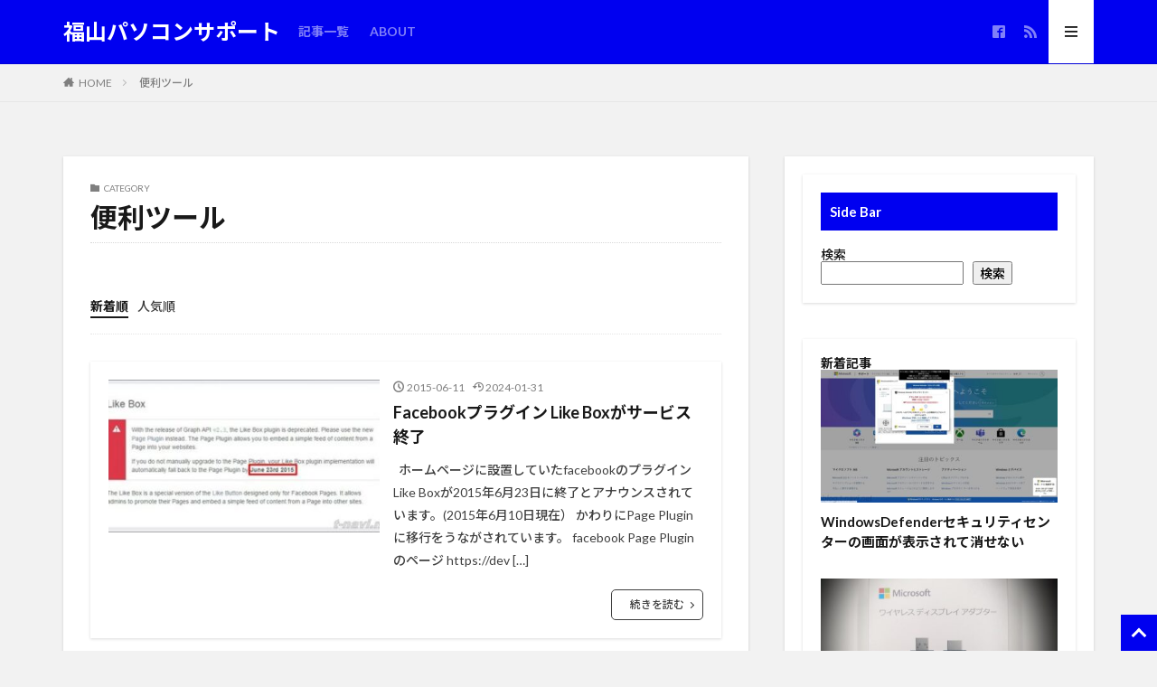

--- FILE ---
content_type: text/html; charset=UTF-8
request_url: https://blog.t-navi.net/category/%E4%BE%BF%E5%88%A9%E3%83%84%E3%83%BC%E3%83%AB/
body_size: 13987
content:

<!DOCTYPE html>
<html lang="ja" prefix="og: http://ogp.me/ns#" class="t-html 
">
<head prefix="og: http://ogp.me/ns# fb: http://ogp.me/ns/fb# article: http://ogp.me/ns/article#">
<meta charset="UTF-8">
<title>便利ツール│設定・トラブルを訪問サポート福山パソコンサポート</title>
<meta name='robots' content='max-image-preview:large'/>
<link rel='dns-prefetch' href='//webfonts.xserver.jp'/>
<style id='wp-img-auto-sizes-contain-inline-css' type='text/css'>
img:is([sizes=auto i],[sizes^="auto," i]){contain-intrinsic-size:3000px 1500px}
/*# sourceURL=wp-img-auto-sizes-contain-inline-css */
</style>
<link rel='stylesheet' id='dashicons-css' href='https://blog.t-navi.net/wp-includes/css/dashicons.min.css?ver=6.9' type='text/css' media='all'/>
<link rel='stylesheet' id='thickbox-css' href='https://blog.t-navi.net/wp-includes/js/thickbox/thickbox.css?ver=6.9' type='text/css' media='all'/>
<link rel='stylesheet' id='wp-block-library-css' href='https://blog.t-navi.net/wp-includes/css/dist/block-library/style.min.css?ver=6.9' type='text/css' media='all'/>
<style id='wp-block-archives-inline-css' type='text/css'>
.wp-block-archives{box-sizing:border-box}.wp-block-archives-dropdown label{display:block}
/*# sourceURL=https://blog.t-navi.net/wp-includes/blocks/archives/style.min.css */
</style>
<style id='wp-block-categories-inline-css' type='text/css'>
.wp-block-categories{box-sizing:border-box}.wp-block-categories.alignleft{margin-right:2em}.wp-block-categories.alignright{margin-left:2em}.wp-block-categories.wp-block-categories-dropdown.aligncenter{text-align:center}.wp-block-categories .wp-block-categories__label{display:block;width:100%}
/*# sourceURL=https://blog.t-navi.net/wp-includes/blocks/categories/style.min.css */
</style>
<style id='wp-block-heading-inline-css' type='text/css'>
h1:where(.wp-block-heading).has-background,h2:where(.wp-block-heading).has-background,h3:where(.wp-block-heading).has-background,h4:where(.wp-block-heading).has-background,h5:where(.wp-block-heading).has-background,h6:where(.wp-block-heading).has-background{padding:1.25em 2.375em}h1.has-text-align-left[style*=writing-mode]:where([style*=vertical-lr]),h1.has-text-align-right[style*=writing-mode]:where([style*=vertical-rl]),h2.has-text-align-left[style*=writing-mode]:where([style*=vertical-lr]),h2.has-text-align-right[style*=writing-mode]:where([style*=vertical-rl]),h3.has-text-align-left[style*=writing-mode]:where([style*=vertical-lr]),h3.has-text-align-right[style*=writing-mode]:where([style*=vertical-rl]),h4.has-text-align-left[style*=writing-mode]:where([style*=vertical-lr]),h4.has-text-align-right[style*=writing-mode]:where([style*=vertical-rl]),h5.has-text-align-left[style*=writing-mode]:where([style*=vertical-lr]),h5.has-text-align-right[style*=writing-mode]:where([style*=vertical-rl]),h6.has-text-align-left[style*=writing-mode]:where([style*=vertical-lr]),h6.has-text-align-right[style*=writing-mode]:where([style*=vertical-rl]){rotate:180deg}
/*# sourceURL=https://blog.t-navi.net/wp-includes/blocks/heading/style.min.css */
</style>
<style id='wp-block-search-inline-css' type='text/css'>
.wp-block-search__button{margin-left:10px;word-break:normal}.wp-block-search__button.has-icon{line-height:0}.wp-block-search__button svg{height:1.25em;min-height:24px;min-width:24px;width:1.25em;fill:currentColor;vertical-align:text-bottom}:where(.wp-block-search__button){border:1px solid #ccc;padding:6px 10px}.wp-block-search__inside-wrapper{display:flex;flex:auto;flex-wrap:nowrap;max-width:100%}.wp-block-search__label{width:100%}.wp-block-search.wp-block-search__button-only .wp-block-search__button{box-sizing:border-box;display:flex;flex-shrink:0;justify-content:center;margin-left:0;max-width:100%}.wp-block-search.wp-block-search__button-only .wp-block-search__inside-wrapper{min-width:0!important;transition-property:width}.wp-block-search.wp-block-search__button-only .wp-block-search__input{flex-basis:100%;transition-duration:.3s}.wp-block-search.wp-block-search__button-only.wp-block-search__searchfield-hidden,.wp-block-search.wp-block-search__button-only.wp-block-search__searchfield-hidden .wp-block-search__inside-wrapper{overflow:hidden}.wp-block-search.wp-block-search__button-only.wp-block-search__searchfield-hidden .wp-block-search__input{border-left-width:0!important;border-right-width:0!important;flex-basis:0;flex-grow:0;margin:0;min-width:0!important;padding-left:0!important;padding-right:0!important;width:0!important}:where(.wp-block-search__input){appearance:none;border:1px solid #949494;flex-grow:1;font-family:inherit;font-size:inherit;font-style:inherit;font-weight:inherit;letter-spacing:inherit;line-height:inherit;margin-left:0;margin-right:0;min-width:3rem;padding:8px;text-decoration:unset!important;text-transform:inherit}:where(.wp-block-search__button-inside .wp-block-search__inside-wrapper){background-color:#fff;border:1px solid #949494;box-sizing:border-box;padding:4px}:where(.wp-block-search__button-inside .wp-block-search__inside-wrapper) .wp-block-search__input{border:none;border-radius:0;padding:0 4px}:where(.wp-block-search__button-inside .wp-block-search__inside-wrapper) .wp-block-search__input:focus{outline:none}:where(.wp-block-search__button-inside .wp-block-search__inside-wrapper) :where(.wp-block-search__button){padding:4px 8px}.wp-block-search.aligncenter .wp-block-search__inside-wrapper{margin:auto}.wp-block[data-align=right] .wp-block-search.wp-block-search__button-only .wp-block-search__inside-wrapper{float:right}
/*# sourceURL=https://blog.t-navi.net/wp-includes/blocks/search/style.min.css */
</style>
<style id='wp-block-group-inline-css' type='text/css'>
.wp-block-group{box-sizing:border-box}:where(.wp-block-group.wp-block-group-is-layout-constrained){position:relative}
/*# sourceURL=https://blog.t-navi.net/wp-includes/blocks/group/style.min.css */
</style>
<style id='global-styles-inline-css' type='text/css'>
:root{--wp--preset--aspect-ratio--square: 1;--wp--preset--aspect-ratio--4-3: 4/3;--wp--preset--aspect-ratio--3-4: 3/4;--wp--preset--aspect-ratio--3-2: 3/2;--wp--preset--aspect-ratio--2-3: 2/3;--wp--preset--aspect-ratio--16-9: 16/9;--wp--preset--aspect-ratio--9-16: 9/16;--wp--preset--color--black: #000000;--wp--preset--color--cyan-bluish-gray: #abb8c3;--wp--preset--color--white: #ffffff;--wp--preset--color--pale-pink: #f78da7;--wp--preset--color--vivid-red: #cf2e2e;--wp--preset--color--luminous-vivid-orange: #ff6900;--wp--preset--color--luminous-vivid-amber: #fcb900;--wp--preset--color--light-green-cyan: #7bdcb5;--wp--preset--color--vivid-green-cyan: #00d084;--wp--preset--color--pale-cyan-blue: #8ed1fc;--wp--preset--color--vivid-cyan-blue: #0693e3;--wp--preset--color--vivid-purple: #9b51e0;--wp--preset--gradient--vivid-cyan-blue-to-vivid-purple: linear-gradient(135deg,rgb(6,147,227) 0%,rgb(155,81,224) 100%);--wp--preset--gradient--light-green-cyan-to-vivid-green-cyan: linear-gradient(135deg,rgb(122,220,180) 0%,rgb(0,208,130) 100%);--wp--preset--gradient--luminous-vivid-amber-to-luminous-vivid-orange: linear-gradient(135deg,rgb(252,185,0) 0%,rgb(255,105,0) 100%);--wp--preset--gradient--luminous-vivid-orange-to-vivid-red: linear-gradient(135deg,rgb(255,105,0) 0%,rgb(207,46,46) 100%);--wp--preset--gradient--very-light-gray-to-cyan-bluish-gray: linear-gradient(135deg,rgb(238,238,238) 0%,rgb(169,184,195) 100%);--wp--preset--gradient--cool-to-warm-spectrum: linear-gradient(135deg,rgb(74,234,220) 0%,rgb(151,120,209) 20%,rgb(207,42,186) 40%,rgb(238,44,130) 60%,rgb(251,105,98) 80%,rgb(254,248,76) 100%);--wp--preset--gradient--blush-light-purple: linear-gradient(135deg,rgb(255,206,236) 0%,rgb(152,150,240) 100%);--wp--preset--gradient--blush-bordeaux: linear-gradient(135deg,rgb(254,205,165) 0%,rgb(254,45,45) 50%,rgb(107,0,62) 100%);--wp--preset--gradient--luminous-dusk: linear-gradient(135deg,rgb(255,203,112) 0%,rgb(199,81,192) 50%,rgb(65,88,208) 100%);--wp--preset--gradient--pale-ocean: linear-gradient(135deg,rgb(255,245,203) 0%,rgb(182,227,212) 50%,rgb(51,167,181) 100%);--wp--preset--gradient--electric-grass: linear-gradient(135deg,rgb(202,248,128) 0%,rgb(113,206,126) 100%);--wp--preset--gradient--midnight: linear-gradient(135deg,rgb(2,3,129) 0%,rgb(40,116,252) 100%);--wp--preset--font-size--small: 13px;--wp--preset--font-size--medium: 20px;--wp--preset--font-size--large: 36px;--wp--preset--font-size--x-large: 42px;--wp--preset--spacing--20: 0.44rem;--wp--preset--spacing--30: 0.67rem;--wp--preset--spacing--40: 1rem;--wp--preset--spacing--50: 1.5rem;--wp--preset--spacing--60: 2.25rem;--wp--preset--spacing--70: 3.38rem;--wp--preset--spacing--80: 5.06rem;--wp--preset--shadow--natural: 6px 6px 9px rgba(0, 0, 0, 0.2);--wp--preset--shadow--deep: 12px 12px 50px rgba(0, 0, 0, 0.4);--wp--preset--shadow--sharp: 6px 6px 0px rgba(0, 0, 0, 0.2);--wp--preset--shadow--outlined: 6px 6px 0px -3px rgb(255, 255, 255), 6px 6px rgb(0, 0, 0);--wp--preset--shadow--crisp: 6px 6px 0px rgb(0, 0, 0);}:where(.is-layout-flex){gap: 0.5em;}:where(.is-layout-grid){gap: 0.5em;}body .is-layout-flex{display: flex;}.is-layout-flex{flex-wrap: wrap;align-items: center;}.is-layout-flex > :is(*, div){margin: 0;}body .is-layout-grid{display: grid;}.is-layout-grid > :is(*, div){margin: 0;}:where(.wp-block-columns.is-layout-flex){gap: 2em;}:where(.wp-block-columns.is-layout-grid){gap: 2em;}:where(.wp-block-post-template.is-layout-flex){gap: 1.25em;}:where(.wp-block-post-template.is-layout-grid){gap: 1.25em;}.has-black-color{color: var(--wp--preset--color--black) !important;}.has-cyan-bluish-gray-color{color: var(--wp--preset--color--cyan-bluish-gray) !important;}.has-white-color{color: var(--wp--preset--color--white) !important;}.has-pale-pink-color{color: var(--wp--preset--color--pale-pink) !important;}.has-vivid-red-color{color: var(--wp--preset--color--vivid-red) !important;}.has-luminous-vivid-orange-color{color: var(--wp--preset--color--luminous-vivid-orange) !important;}.has-luminous-vivid-amber-color{color: var(--wp--preset--color--luminous-vivid-amber) !important;}.has-light-green-cyan-color{color: var(--wp--preset--color--light-green-cyan) !important;}.has-vivid-green-cyan-color{color: var(--wp--preset--color--vivid-green-cyan) !important;}.has-pale-cyan-blue-color{color: var(--wp--preset--color--pale-cyan-blue) !important;}.has-vivid-cyan-blue-color{color: var(--wp--preset--color--vivid-cyan-blue) !important;}.has-vivid-purple-color{color: var(--wp--preset--color--vivid-purple) !important;}.has-black-background-color{background-color: var(--wp--preset--color--black) !important;}.has-cyan-bluish-gray-background-color{background-color: var(--wp--preset--color--cyan-bluish-gray) !important;}.has-white-background-color{background-color: var(--wp--preset--color--white) !important;}.has-pale-pink-background-color{background-color: var(--wp--preset--color--pale-pink) !important;}.has-vivid-red-background-color{background-color: var(--wp--preset--color--vivid-red) !important;}.has-luminous-vivid-orange-background-color{background-color: var(--wp--preset--color--luminous-vivid-orange) !important;}.has-luminous-vivid-amber-background-color{background-color: var(--wp--preset--color--luminous-vivid-amber) !important;}.has-light-green-cyan-background-color{background-color: var(--wp--preset--color--light-green-cyan) !important;}.has-vivid-green-cyan-background-color{background-color: var(--wp--preset--color--vivid-green-cyan) !important;}.has-pale-cyan-blue-background-color{background-color: var(--wp--preset--color--pale-cyan-blue) !important;}.has-vivid-cyan-blue-background-color{background-color: var(--wp--preset--color--vivid-cyan-blue) !important;}.has-vivid-purple-background-color{background-color: var(--wp--preset--color--vivid-purple) !important;}.has-black-border-color{border-color: var(--wp--preset--color--black) !important;}.has-cyan-bluish-gray-border-color{border-color: var(--wp--preset--color--cyan-bluish-gray) !important;}.has-white-border-color{border-color: var(--wp--preset--color--white) !important;}.has-pale-pink-border-color{border-color: var(--wp--preset--color--pale-pink) !important;}.has-vivid-red-border-color{border-color: var(--wp--preset--color--vivid-red) !important;}.has-luminous-vivid-orange-border-color{border-color: var(--wp--preset--color--luminous-vivid-orange) !important;}.has-luminous-vivid-amber-border-color{border-color: var(--wp--preset--color--luminous-vivid-amber) !important;}.has-light-green-cyan-border-color{border-color: var(--wp--preset--color--light-green-cyan) !important;}.has-vivid-green-cyan-border-color{border-color: var(--wp--preset--color--vivid-green-cyan) !important;}.has-pale-cyan-blue-border-color{border-color: var(--wp--preset--color--pale-cyan-blue) !important;}.has-vivid-cyan-blue-border-color{border-color: var(--wp--preset--color--vivid-cyan-blue) !important;}.has-vivid-purple-border-color{border-color: var(--wp--preset--color--vivid-purple) !important;}.has-vivid-cyan-blue-to-vivid-purple-gradient-background{background: var(--wp--preset--gradient--vivid-cyan-blue-to-vivid-purple) !important;}.has-light-green-cyan-to-vivid-green-cyan-gradient-background{background: var(--wp--preset--gradient--light-green-cyan-to-vivid-green-cyan) !important;}.has-luminous-vivid-amber-to-luminous-vivid-orange-gradient-background{background: var(--wp--preset--gradient--luminous-vivid-amber-to-luminous-vivid-orange) !important;}.has-luminous-vivid-orange-to-vivid-red-gradient-background{background: var(--wp--preset--gradient--luminous-vivid-orange-to-vivid-red) !important;}.has-very-light-gray-to-cyan-bluish-gray-gradient-background{background: var(--wp--preset--gradient--very-light-gray-to-cyan-bluish-gray) !important;}.has-cool-to-warm-spectrum-gradient-background{background: var(--wp--preset--gradient--cool-to-warm-spectrum) !important;}.has-blush-light-purple-gradient-background{background: var(--wp--preset--gradient--blush-light-purple) !important;}.has-blush-bordeaux-gradient-background{background: var(--wp--preset--gradient--blush-bordeaux) !important;}.has-luminous-dusk-gradient-background{background: var(--wp--preset--gradient--luminous-dusk) !important;}.has-pale-ocean-gradient-background{background: var(--wp--preset--gradient--pale-ocean) !important;}.has-electric-grass-gradient-background{background: var(--wp--preset--gradient--electric-grass) !important;}.has-midnight-gradient-background{background: var(--wp--preset--gradient--midnight) !important;}.has-small-font-size{font-size: var(--wp--preset--font-size--small) !important;}.has-medium-font-size{font-size: var(--wp--preset--font-size--medium) !important;}.has-large-font-size{font-size: var(--wp--preset--font-size--large) !important;}.has-x-large-font-size{font-size: var(--wp--preset--font-size--x-large) !important;}
/*# sourceURL=global-styles-inline-css */
</style>
<style id='classic-theme-styles-inline-css' type='text/css'>
/*! This file is auto-generated */
.wp-block-button__link{color:#fff;background-color:#32373c;border-radius:9999px;box-shadow:none;text-decoration:none;padding:calc(.667em + 2px) calc(1.333em + 2px);font-size:1.125em}.wp-block-file__button{background:#32373c;color:#fff;text-decoration:none}
/*# sourceURL=/wp-includes/css/classic-themes.min.css */
</style>
<link rel="stylesheet" href="https://fonts.googleapis.com/css?family=Noto+Sans+JP:100,200,300,400,500,600,700,800,900"><link rel="stylesheet" href="https://blog.t-navi.net/wp-content/themes/the-thor/style.min.css"><style>
.widget.widget_nav_menu ul.menu{border-color: rgba(0,0,240,0.15);}.widget.widget_nav_menu ul.menu li{border-color: rgba(0,0,240,0.75);}.widget.widget_nav_menu ul.menu .sub-menu li{border-color: rgba(0,0,240,0.15);}.widget.widget_nav_menu ul.menu .sub-menu li .sub-menu li:first-child{border-color: rgba(0,0,240,0.15);}.widget.widget_nav_menu ul.menu li a:hover{background-color: rgba(0,0,240,0.75);}.widget.widget_nav_menu ul.menu .current-menu-item > a{background-color: rgba(0,0,240,0.75);}.widget.widget_nav_menu ul.menu li .sub-menu li a:before {color:#0000f0;}.widget.widget_nav_menu ul.menu li a{background-color:#0000f0;}.widget.widget_nav_menu ul.menu .sub-menu a:hover{color:#0000f0;}.widget.widget_nav_menu ul.menu .sub-menu .current-menu-item a{color:#0000f0;}.widget.widget_categories ul{border-color: rgba(0,0,240,0.15);}.widget.widget_categories ul li{border-color: rgba(0,0,240,0.75);}.widget.widget_categories ul .children li{border-color: rgba(0,0,240,0.15);}.widget.widget_categories ul .children li .children li:first-child{border-color: rgba(0,0,240,0.15);}.widget.widget_categories ul li a:hover{background-color: rgba(0,0,240,0.75);}.widget.widget_categories ul .current-menu-item > a{background-color: rgba(0,0,240,0.75);}.widget.widget_categories ul li .children li a:before {color:#0000f0;}.widget.widget_categories ul li a{background-color:#0000f0;}.widget.widget_categories ul .children a:hover{color:#0000f0;}.widget.widget_categories ul .children .current-menu-item a{color:#0000f0;}.widgetSearch__input:hover{border-color:#0000f0;}.widgetCatTitle{background-color:#0000f0;}.widgetCatTitle__inner{background-color:#0000f0;}.widgetSearch__submit:hover{background-color:#0000f0;}.widgetProfile__sns{background-color:#0000f0;}.widget.widget_calendar .calendar_wrap tbody a:hover{background-color:#0000f0;}.widget ul li a:hover{color:#0000f0;}.widget.widget_rss .rsswidget:hover{color:#0000f0;}.widget.widget_tag_cloud a:hover{background-color:#0000f0;}.widget select:hover{border-color:#0000f0;}.widgetSearch__checkLabel:hover:after{border-color:#0000f0;}.widgetSearch__check:checked .widgetSearch__checkLabel:before, .widgetSearch__check:checked + .widgetSearch__checkLabel:before{border-color:#0000f0;}.widgetTab__item.current{border-top-color:#0000f0;}.widgetTab__item:hover{border-top-color:#0000f0;}.searchHead__title{background-color:#0000f0;}.searchHead__submit:hover{color:#0000f0;}.menuBtn__close:hover{color:#0000f0;}.menuBtn__link:hover{color:#0000f0;}@media only screen and (min-width: 992px){.menuBtn__link {background-color:#0000f0;}}.t-headerCenter .menuBtn__link:hover{color:#0000f0;}.searchBtn__close:hover{color:#0000f0;}.searchBtn__link:hover{color:#0000f0;}.breadcrumb__item a:hover{color:#0000f0;}.pager__item{color:#0000f0;}.pager__item:hover, .pager__item-current{background-color:#0000f0; color:#fff;}.page-numbers{color:#0000f0;}.page-numbers:hover, .page-numbers.current{background-color:#0000f0; color:#fff;}.pagePager__item{color:#0000f0;}.pagePager__item:hover, .pagePager__item-current{background-color:#0000f0; color:#fff;}.heading a:hover{color:#0000f0;}.eyecatch__cat{background-color:#0000f0;}.the__category{background-color:#0000f0;}.dateList__item a:hover{color:#0000f0;}.controllerFooter__item:last-child{background-color:#0000f0;}.controllerFooter__close{background-color:#0000f0;}.bottomFooter__topBtn{background-color:#0000f0;}.mask-color{background-color:#0000f0;}.mask-colorgray{background-color:#0000f0;}.pickup3__item{background-color:#0000f0;}.categoryBox__title{color:#0000f0;}.comments__list .comment-meta{background-color:#0000f0;}.comment-respond .submit{background-color:#0000f0;}.prevNext__pop{background-color:#0000f0;}.swiper-pagination-bullet-active{background-color:#0000f0;}.swiper-slider .swiper-button-next, .swiper-slider .swiper-container-rtl .swiper-button-prev, .swiper-slider .swiper-button-prev, .swiper-slider .swiper-container-rtl .swiper-button-next	{background-color:#0000f0;}body{background:#f2f2f2 url(https://thor-demo.fit-theme.com/wp-content/uploads/2018/12/haikei.jpg) repeat center center;}.t-headerColor .l-header{background-color:#0000f0;}.t-headerColor .globalNavi::before{background: -webkit-gradient(linear,left top,right top,color-stop(0%,rgba(255,255,255,0)),color-stop(100%,#0000f0));}.t-headerColor .subNavi__link-pickup:hover{color:#0000f0;}.snsFooter{background-color:#0000f0}.widget-main .heading.heading-widget{background-color:#0000f0}.widget-main .heading.heading-widgetsimple{background-color:#0000f0}.widget-main .heading.heading-widgetsimplewide{background-color:#0000f0}.widget-main .heading.heading-widgetwide{background-color:#0000f0}.widget-main .heading.heading-widgetbottom:before{border-color:#0000f0}.widget-main .heading.heading-widgetborder{border-color:#0000f0}.widget-main .heading.heading-widgetborder::before,.widget-main .heading.heading-widgetborder::after{background-color:#0000f0}.widget-side .heading.heading-widget{background-color:#0000f0}.widget-side .heading.heading-widgetsimple{background-color:#0000f0}.widget-side .heading.heading-widgetsimplewide{background-color:#0000f0}.widget-side .heading.heading-widgetwide{background-color:#0000f0}.widget-side .heading.heading-widgetbottom:before{border-color:#0000f0}.widget-side .heading.heading-widgetborder{border-color:#0000f0}.widget-side .heading.heading-widgetborder::before,.widget-side .heading.heading-widgetborder::after{background-color:#0000f0}.widget-foot .heading.heading-widget{background-color:#0000f0}.widget-foot .heading.heading-widgetsimple{background-color:#0000f0}.widget-foot .heading.heading-widgetsimplewide{background-color:#0000f0}.widget-foot .heading.heading-widgetwide{background-color:#0000f0}.widget-foot .heading.heading-widgetbottom:before{border-color:#0000f0}.widget-foot .heading.heading-widgetborder{border-color:#0000f0}.widget-foot .heading.heading-widgetborder::before,.widget-foot .heading.heading-widgetborder::after{background-color:#0000f0}.widget-menu .heading.heading-widget{background-color:#0000f0}.widget-menu .heading.heading-widgetsimple{background-color:#0000f0}.widget-menu .heading.heading-widgetsimplewide{background-color:#0000f0}.widget-menu .heading.heading-widgetwide{background-color:#0000f0}.widget-menu .heading.heading-widgetbottom:before{border-color:#0000f0}.widget-menu .heading.heading-widgetborder{border-color:#0000f0}.widget-menu .heading.heading-widgetborder::before,.widget-menu .heading.heading-widgetborder::after{background-color:#0000f0}.still{height: 260px;}@media only screen and (min-width: 768px){.still {height: 450px;}}.swiper-slide2.mask.mask-color{background-color:#c2e2ba}.swiper-slide3.mask.mask-color{background-color:#ddc1c1}.pickupHead{background-color:#0000f0}.pickup3__bg.mask.mask-colorgray{background-color:#0000f0}.rankingBox__bg{background-color:#0000f0}.the__ribbon{background-color:#dd5454}.the__ribbon:after{border-left-color:#dd5454; border-right-color:#dd5454}.eyecatch__link.eyecatch__link-mask:hover::after {background-color: rgba(181,181,181,0.5);}.eyecatch__link.eyecatch__link-maskzoom:hover::after {background-color: rgba(181,181,181,0.5);}.eyecatch__link.eyecatch__link-maskzoomrotate:hover::after {background-color: rgba(181,181,181,0.5);}.eyecatch__link.eyecatch__link-mask:hover::after{content: "DETAIL";}.eyecatch__link.eyecatch__link-maskzoom:hover::after{content: "DETAIL";}.eyecatch__link.eyecatch__link-maskzoomrotate:hover::after{content: "DETAIL";}.content .afTagBox__btnDetail{background-color:#0000f0;}.widget .widgetAfTag__btnDetail{background-color:#0000f0;}.content .afTagBox__btnAf{background-color:#0000f0;}.widget .widgetAfTag__btnAf{background-color:#0000f0;}.content a{color:#0000f0;}.phrase a{color:#0000f0;}.content .sitemap li a:hover{color:#0000f0;}.content h2 a:hover,.content h3 a:hover,.content h4 a:hover,.content h5 a:hover{color:#0000f0;}.content ul.menu li a:hover{color:#0000f0;}.content .es-LiconBox:before{background-color:#a83f3f;}.content .es-LiconCircle:before{background-color:#a83f3f;}.content .es-BTiconBox:before{background-color:#a83f3f;}.content .es-BTiconCircle:before{background-color:#a83f3f;}.content .es-BiconObi{border-color:#a83f3f;}.content .es-BiconCorner:before{background-color:#a83f3f;}.content .es-BiconCircle:before{background-color:#a83f3f;}.content .es-BmarkHatena::before{background-color:#005293;}.content .es-BmarkExcl::before{background-color:#b60105;}.content .es-BmarkQ::before{background-color:#005293;}.content .es-BmarkQ::after{border-top-color:#005293;}.content .es-BmarkA::before{color:#b60105;}.content .es-BsubTradi::before{color:#ffffff;background-color:#b60105;border-color:#b60105;}.btn__link-primary{color:#ffffff; background-color:#dd9b9b;}.content .btn__link-primary{color:#ffffff; background-color:#dd9b9b;}.searchBtn__contentInner .btn__link-search{color:#ffffff; background-color:#dd9b9b;}.btn__link-secondary{color:#ffffff; background-color:#3f3f3f;}.content .btn__link-secondary{color:#ffffff; background-color:#3f3f3f;}.btn__link-search{color:#ffffff; background-color:#3f3f3f;}.btn__link-normal{color:#3f3f3f;}.content .btn__link-normal{color:#3f3f3f;}.btn__link-normal:hover{background-color:#3f3f3f;}.content .btn__link-normal:hover{background-color:#3f3f3f;}.comments__list .comment-reply-link{color:#3f3f3f;}.comments__list .comment-reply-link:hover{background-color:#3f3f3f;}@media only screen and (min-width: 992px){.subNavi__link-pickup{color:#3f3f3f;}}@media only screen and (min-width: 992px){.subNavi__link-pickup:hover{background-color:#3f3f3f;}}.partsH2-12 h2{color:#191919; border-left-color:#8fa8bf; border-bottom-color:#d8d8d8;}.partsH3-25 h3{color:#191919; background-color:#ededed;}.partsH3-25 h3::after{border-top-color:#ededed;}.content h4{color:#191919}.content h5{color:#191919}.content ul > li::before{color:#dd9b9b;}.content ul{color:#191919;}.content ol > li::before{color:#a83f3f; border-color:#a83f3f;}.content ol > li > ol > li::before{background-color:#a83f3f; border-color:#a83f3f;}.content ol > li > ol > li > ol > li::before{color:#a83f3f; border-color:#a83f3f;}.content ol{color:#191919;}.content .balloon .balloon__text{color:#191919; background-color:#f2f2f2;}.content .balloon .balloon__text-left:before{border-left-color:#f2f2f2;}.content .balloon .balloon__text-right:before{border-right-color:#f2f2f2;}.content .balloon-boder .balloon__text{color:#191919; background-color:#ffffff;  border-color:#d8d8d8;}.content .balloon-boder .balloon__text-left:before{border-left-color:#d8d8d8;}.content .balloon-boder .balloon__text-left:after{border-left-color:#ffffff;}.content .balloon-boder .balloon__text-right:before{border-right-color:#d8d8d8;}.content .balloon-boder .balloon__text-right:after{border-right-color:#ffffff;}.content blockquote{color:#191919; background-color:#f2f2f2;}.content blockquote::before{color:#d8d8d8;}.content table{color:#191919; border-top-color:#E5E5E5; border-left-color:#E5E5E5;}.content table th{background:#7f7f7f; color:#ffffff; ;border-right-color:#E5E5E5; border-bottom-color:#E5E5E5;}.content table td{background:#ffffff; ;border-right-color:#E5E5E5; border-bottom-color:#E5E5E5;}.content table tr:nth-child(odd) td{background-color:#f2f2f2;}
</style><script data-pagespeed-orig-type="text/javascript" src="https://blog.t-navi.net/wp-includes/js/jquery/jquery.min.js?ver=3.7.1" id="jquery-core-js" type="text/psajs" data-pagespeed-orig-index="0"></script>
<script data-pagespeed-orig-type="text/javascript" src="https://blog.t-navi.net/wp-includes/js/jquery/jquery-migrate.min.js?ver=3.4.1" id="jquery-migrate-js" type="text/psajs" data-pagespeed-orig-index="1"></script>
<script data-pagespeed-orig-type="text/javascript" src="//webfonts.xserver.jp/js/xserverv3.js?fadein=0&amp;ver=2.0.5" id="typesquare_std-js" type="text/psajs" data-pagespeed-orig-index="2"></script>
<link rel="https://api.w.org/" href="https://blog.t-navi.net/wp-json/"/><link rel="alternate" title="JSON" type="application/json" href="https://blog.t-navi.net/wp-json/wp/v2/categories/10"/><link class="css-async" rel href="https://blog.t-navi.net/wp-content/themes/the-thor/css/icon.min.css">
<link class="css-async" rel href="https://fonts.googleapis.com/css?family=Lato:100,300,400,700,900">
<link class="css-async" rel href="https://fonts.googleapis.com/css?family=Fjalla+One">
<link class="css-async" rel href="https://blog.t-navi.net/wp-content/themes/the-thor-child/style-user.css?1662447574">
<script src="https://ajax.googleapis.com/ajax/libs/jquery/1.12.4/jquery.min.js" type="text/psajs" data-pagespeed-orig-index="3"></script>
<meta http-equiv="X-UA-Compatible" content="IE=edge">
<meta name="viewport" content="width=device-width, initial-scale=1, viewport-fit=cover"/>
<link rel="icon" href="https://blog.t-navi.net/wp-content/uploads/2022/09/cropped-icon_tnavi_icon_512-32x32.jpg" sizes="32x32"/>
<link rel="icon" href="https://blog.t-navi.net/wp-content/uploads/2022/09/cropped-icon_tnavi_icon_512-192x192.jpg" sizes="192x192"/>
<link rel="apple-touch-icon" href="https://blog.t-navi.net/wp-content/uploads/2022/09/cropped-icon_tnavi_icon_512-180x180.jpg"/>
<meta name="msapplication-TileImage" content="https://blog.t-navi.net/wp-content/uploads/2022/09/cropped-icon_tnavi_icon_512-270x270.jpg"/>
<!– Global site tag (gtag.js) – Google Analytics –>
<script async src='https://www.googletagmanager.com/gtag/js?id=UA-8911654-2' type="text/psajs" data-pagespeed-orig-index="4"></script>
<script type="text/psajs" data-pagespeed-orig-index="5">window.dataLayer=window.dataLayer||[];function gtag(){dataLayer.push(arguments);}gtag('js',new Date());gtag('config','UA-8911654-2');</script>
<!– /Global site tag (gtag.js) – Google Analytics –>
<meta property="og:site_name" content="福山パソコンサポート"/>
<meta property="og:type" content="website"/>
<meta property="og:title" content="便利ツール│設定・トラブルを訪問サポート福山パソコンサポート"/>
<meta property="og:description" content="広島県福山市でネット・パソコンの困ったを訪問サポートで解決します！"/>
<meta property="og:url" content="https://blog.t-navi.net/category/facebook/"/>
<meta property="og:image" content="http://blog.t-navi.net/wp-content/uploads/2022/09/ogp_R0011023e_R.jpg"/>
<meta name="twitter:card" content="summary"/>
<meta name="twitter:site" content="@examples"/>
<meta property="fb:app_id" content="417778980339877"/>
<!-- Google tag (gtag.js) -->
<script async src="https://www.googletagmanager.com/gtag/js?id=G-528TY4SNK0" type="text/psajs" data-pagespeed-orig-index="6"></script>
<script type="text/psajs" data-pagespeed-orig-index="7">window.dataLayer=window.dataLayer||[];function gtag(){dataLayer.push(arguments);}gtag('js',new Date());gtag('config','G-528TY4SNK0');</script>
</head>
<body class="t-noto t-headerColor t-footerFixed" id="top"><noscript><meta HTTP-EQUIV="refresh" content="0;url='https://blog.t-navi.net/category/%E4%BE%BF%E5%88%A9%E3%83%84%E3%83%BC%E3%83%AB/?PageSpeed=noscript'" /><style><!--table,div,span,font,p{display:none} --></style><div style="display:block">Please click <a href="https://blog.t-navi.net/category/%E4%BE%BF%E5%88%A9%E3%83%84%E3%83%BC%E3%83%AB/?PageSpeed=noscript">here</a> if you are not redirected within a few seconds.</div></noscript>
<!--l-header-->
<header class="l-header l-header-border">
<div class="container container-header">
<!--logo-->
<p class="siteTitle">
<a class="siteTitle__link" href="https://blog.t-navi.net">
福山パソコンサポート	</a>
</p> <!--/logo-->
<!--globalNavi-->
<nav class="globalNavi">
<div class="globalNavi__inner">
<ul class="globalNavi__list"><li id="menu-item-314" class="menu-item menu-item-type-post_type menu-item-object-page current_page_parent menu-item-314"><a href="https://blog.t-navi.net/list_articles/">記事一覧</a></li>
<li id="menu-item-380" class="menu-item menu-item-type-post_type menu-item-object-page menu-item-380"><a href="https://blog.t-navi.net/about/">ABOUT</a></li>
</ul>	</div>
</nav>
<!--/globalNavi-->
<!--subNavi-->
<nav class="subNavi">
<ul class="subNavi__list">
<li class="subNavi__item"><a class="subNavi__link icon-facebook2" href="https://www.facebook.com/tnavinet"></a></li>
<li class="subNavi__item"><a class="subNavi__link icon-rss" href="https://blog.t-navi.net/feed/"></a></li>
</ul>
</nav>
<!--/subNavi-->
<!--menuBtn-->
<div class="menuBtn ">
<input class="menuBtn__checkbox" id="menuBtn-checkbox" type="checkbox">
<label class="menuBtn__link menuBtn__link-text icon-menu" for="menuBtn-checkbox"></label>
<label class="menuBtn__unshown" for="menuBtn-checkbox"></label>
<div class="menuBtn__content">
<div class="menuBtn__scroll">
<label class="menuBtn__close" for="menuBtn-checkbox"><i class="icon-close"></i>CLOSE</label>
<div class="menuBtn__contentInner">
<nav class="menuBtn__navi u-none-pc">
<ul class="menuBtn__naviList">
<li class="menuBtn__naviItem"><a class="menuBtn__naviLink icon-facebook" href="https://www.facebook.com/tnavinet"></a></li>
<li class="menuBtn__naviItem"><a class="menuBtn__naviLink icon-rss" href="https://blog.t-navi.net/feed/"></a></li>
</ul>
</nav>
</div>
</div>
</div>
</div>
<!--/menuBtn-->
</div>
</header>
<!--/l-header-->
<!--l-headerBottom-->
<div class="l-headerBottom">
<div class="wider">
<!--breadcrum-->
<div class="breadcrumb"><ul class="breadcrumb__list container"><li class="breadcrumb__item icon-home"><a href="https://blog.t-navi.net">HOME</a></li><li class="breadcrumb__item breadcrumb__item-current"><a href="https://blog.t-navi.net/category/%e4%be%bf%e5%88%a9%e3%83%84%e3%83%bc%e3%83%ab/">便利ツール</a></li></ul></div>	<!--/breadcrum-->
</div>
</div>
<!--l-headerBottom-->
<!--l-wrapper-->
<div class="l-wrapper">
<!--l-main-->
<main class="l-main u-shadow">
<div class="dividerBottom">
<div class="archiveHead            ">
<div class="archiveHead__contents">
<span class="archiveHead__subtitle"><i class="icon-folder"></i>CATEGORY</span>
<h1 class="heading heading-primary cc-ft10">便利ツール</h1>
</div>
</div>
</div>
<div class="dividerBottom">
<!--controller-->
<input type="radio" name="controller__viewRadio" value="viewWide" class="controller__viewRadio" id="viewWide"><input type="radio" name="controller__viewRadio" value="viewCard" class="controller__viewRadio" id="viewCard"><input type="radio" name="controller__viewRadio" value="viewNormal" class="controller__viewRadio" id="viewNormal" checked><ul class="controller "><li class="controller__item"><form method="get" name="newer" action="https://blog.t-navi.net/category/%E4%BE%BF%E5%88%A9%E3%83%84%E3%83%BC%E3%83%AB/"><input type="hidden" name="sort" value="newer"/><a class="controller__link is-current" href="javascript:newer.submit()">新着順</a></form></li><li class="controller__item"><form method="get" name="popular" action="https://blog.t-navi.net/category/%E4%BE%BF%E5%88%A9%E3%83%84%E3%83%BC%E3%83%AB/"><input type="hidden" name="sort" value="popular"/><a class="controller__link" href="javascript:popular.submit()">人気順</a></form></li></ul> <!--/controller-->
<!--archive-->
<div class="archive">
<article class="archive__item archive__item-shadow">
<div class="eyecatch">
<a class="eyecatch__link" href="https://blog.t-navi.net/20150611/2015-06-11-190000/">
<img width="375" height="184" src="https://blog.t-navi.net/wp-content/uploads/2015/06/20150611_likebox01-375x184.jpg" class="attachment-icatch375 size-icatch375 wp-post-image" alt="" decoding="async" fetchpriority="high"/> </a>
</div>
<div class="archive__contents">
<ul class="dateList">
<li class="dateList__item icon-clock">2015-06-11</li>
<li class="dateList__item icon-update">2024-01-31</li>
</ul>
<h2 class="heading heading-secondary">
<a href="https://blog.t-navi.net/20150611/2015-06-11-190000/">Facebookプラグイン Like Boxがサービス終了</a>
</h2>
<p class="phrase phrase-secondary">
&nbsp; ホームページに設置していたfacebookのプラグインLike Boxが2015年6月23日に終了とアナウンスされています。(2015年6月10日現在） かわりにPage Pluginに移行をうながされています。 facebook Page Pluginのページ https://dev [&hellip;] </p>
<div class="btn btn-right">
<a class="btn__link btn__link-normal" href="https://blog.t-navi.net/20150611/2015-06-11-190000/">続きを読む</a>
</div>
</div>
</article>
<article class="archive__item archive__item-shadow">
<div class="eyecatch">
<a class="eyecatch__link" href="https://blog.t-navi.net/20150430/2015-04-30-200000/">
<img width="375" height="281" src="https://blog.t-navi.net/wp-content/uploads/2015/04/20150403-01-375x281.jpg" class="attachment-icatch375 size-icatch375 wp-post-image" alt="" decoding="async"/> </a>
</div>
<div class="archive__contents">
<ul class="dateList">
<li class="dateList__item icon-clock">2015-04-30</li>
<li class="dateList__item icon-update">2024-02-01</li>
</ul>
<h2 class="heading heading-secondary">
<a href="https://blog.t-navi.net/20150430/2015-04-30-200000/">facebookアプリ RSS Graffiti がサービス終了</a>
</h2>
<p class="phrase phrase-secondary">
ブログを更新するとfacebookページに自動で投稿できるサービスで使用していたfacebookアプリ RSS Graffiti（アールエスエス・グラフィティ）が2015年5月1日から使えなくなってしまっているようです。 。 いままで便利に使っていたサービスなので残念です。 かわりに dlvr.it [&hellip;] </p>
<div class="btn btn-right">
<a class="btn__link btn__link-normal" href="https://blog.t-navi.net/20150430/2015-04-30-200000/">続きを読む</a>
</div>
</div>
</article>
<article class="archive__item archive__item-shadow">
<div class="eyecatch">
<a class="eyecatch__link" href="https://blog.t-navi.net/20131121/2013-11-21-180000/">
<img width="235" height="176" src="https://blog.t-navi.net/wp-content/uploads/2013/11/20131121_feedwind_eyecatch.jpg" class="attachment-icatch375 size-icatch375 wp-post-image" alt="" decoding="async"/> </a>
</div>
<div class="archive__contents">
<ul class="dateList">
<li class="dateList__item icon-clock">2013-11-21</li>
<li class="dateList__item icon-update">2023-12-07</li>
</ul>
<h2 class="heading heading-secondary">
<a href="https://blog.t-navi.net/20131121/2013-11-21-180000/">RSS表示用ブログパーツ</a>
</h2>
<p class="phrase phrase-secondary">
当社が福山市エリアで提供するホームページサービス らくしんＣＭＳではサイドバーにブログパーツが使用できます。 いろんなブログパーツがありますが今回ご紹介するのは RSS表示用ブログパーツ FeedWind（フィードウィンド） http://feed.mikle.com/ja 当ブログをRSS登録する [&hellip;] </p>
<div class="btn btn-right">
<a class="btn__link btn__link-normal" href="https://blog.t-navi.net/20131121/2013-11-21-180000/">続きを読む</a>
</div>
</div>
</article>
</div>
<!--/archive-->
<!--pager-->
<!--/pager-->
</div>
</main>
<!--/l-main-->
<!--l-sidebar-->
<div class="l-sidebar u-shadowfix">
<aside class="widget widget-side u-shadowfix widget_block"><h2 class="heading heading-widgetsimple">Side Bar</h2><div class="wp-widget-group__inner-blocks"><form role="search" method="get" action="https://blog.t-navi.net/" class="wp-block-search__button-outside wp-block-search__text-button wp-block-search"><label class="wp-block-search__label" for="wp-block-search__input-2">検索</label><div class="wp-block-search__inside-wrapper"><input class="wp-block-search__input" id="wp-block-search__input-2" placeholder="" value="" type="search" name="s" required /><button aria-label="検索" class="wp-block-search__button wp-element-button" type="submit">検索</button></div></form></div></aside><aside class="widget widget-side u-shadowfix widget_block">
<div class="wp-block-group"><div class="wp-block-group__inner-container is-layout-flow wp-block-group-is-layout-flow"><div class="widget widget_fit_thumbnail_archive_class"><h2 class="widgettitle">新着記事</h2>	<ol class="widgetArchive">
<li class="widgetArchive__item">
<div class="eyecatch ">
<a class="eyecatch__link" href="https://blog.t-navi.net/20250329/browser-trouble/">
<img decoding="async" width="375" height="211" src="https://blog.t-navi.net/wp-content/uploads/2025/03/blog_20250329_browser_t-navi.net_-375x211.jpg" class="attachment-icatch375 size-icatch375 wp-post-image" alt="ワンクリウェア"/> </a>
</div>
<div class="widgetArchive__contents">
<h3 class="heading heading-tertiary">
<a href="https://blog.t-navi.net/20250329/browser-trouble/">WindowsDefenderセキュリティセンターの画面が表示されて消せない</a>
</h3>
</div>
</li>
<li class="widgetArchive__item">
<div class="eyecatch ">
<a class="eyecatch__link" href="https://blog.t-navi.net/20220907/microsoftwirelessdisplayadapter/">
<img decoding="async" width="375" height="211" src="https://blog.t-navi.net/wp-content/uploads/2022/09/MS-wireless-display-adapter_eye01_R-375x211.jpg" class="attachment-icatch375 size-icatch375 wp-post-image" alt="Microsoft Wireless Display Adapter"/> </a>
</div>
<div class="widgetArchive__contents">
<h3 class="heading heading-tertiary">
<a href="https://blog.t-navi.net/20220907/microsoftwirelessdisplayadapter/">マイクロソフトワイヤレスディスプレイアダプターの設定依頼</a>
</h3>
</div>
</li>
<li class="widgetArchive__item">
<div class="eyecatch ">
<a class="eyecatch__link" href="https://blog.t-navi.net/20210528/printer-trouble/">
<img decoding="async" width="375" height="211" src="https://blog.t-navi.net/wp-content/uploads/2021/05/20210528_eyecatch01_R-375x211.jpg" class="attachment-icatch375 size-icatch375 wp-post-image" alt=""/> </a>
</div>
<div class="widgetArchive__contents">
<h3 class="heading heading-tertiary">
<a href="https://blog.t-navi.net/20210528/printer-trouble/">プリンターが急に使えなくて困ったお客さまからのご依頼</a>
</h3>
</div>
</li>
<li class="widgetArchive__item">
<div class="eyecatch ">
<a class="eyecatch__link" href="https://blog.t-navi.net/20210323/android-webview2/">
<img decoding="async" width="375" height="211" src="https://blog.t-navi.net/wp-content/uploads/2021/03/20210323190136_eyecatch_R-375x211.jpg" class="attachment-icatch375 size-icatch375 wp-post-image" alt=""/> </a>
</div>
<div class="widgetArchive__contents">
<h3 class="heading heading-tertiary">
<a href="https://blog.t-navi.net/20210323/android-webview2/">Android端末のWebView不具合解消</a>
</h3>
</div>
</li>
<li class="widgetArchive__item">
<div class="eyecatch ">
<a class="eyecatch__link" href="https://blog.t-navi.net/20200514/kyuufukin/">
<img decoding="async" width="375" height="211" src="https://blog.t-navi.net/wp-content/uploads/2020/05/20200514183622_eyecatch01_R-375x211.jpg" class="attachment-icatch375 size-icatch375 wp-post-image" alt="広島県持続化給付金"/> </a>
</div>
<div class="widgetArchive__contents">
<h3 class="heading heading-tertiary">
<a href="https://blog.t-navi.net/20200514/kyuufukin/">持続化給付金の申請サポート</a>
</h3>
</div>
</li>
</ol>
</div></div></div>
</aside><aside class="widget widget-side u-shadowfix widget_block">
<div class="wp-block-group"><div class="wp-block-group__inner-container is-layout-flow wp-block-group-is-layout-flow"></div></div>
</aside><aside class="widget widget-side u-shadowfix widget_fit_aditem_class"><div class="adWidget"><br>
<b>
リーズナブル！お店用のホームページ制作</b><br>
<a href="https://px.a8.net/svt/ejp?a8mat=1TQPVR+BGLFRU+348+1U3RAP" target="_blank" rel="nofollow">
<img border="0" width="300" height="250" alt="" src="https://www26.a8.net/svt/bgt?aid=110421639693&wid=002&eno=01&mid=s00000000404011103000&mc=1"></a>
<img border="0" width="1" height="1" src="https://www15.a8.net/0.gif?a8mat=1TQPVR+BGLFRU+348+1U3RAP" alt="">
<b>
PC・周辺機器のベストセラー</b><br>
<br>
<a href="https://px.a8.net/svt/ejp?a8mat=3N6773+EUNASA+42Y0+ZRALD" rel="nofollow">
<img border="0" width="300" height="250" alt="" src="https://www29.a8.net/svt/bgt?aid=220318959898&wid=002&eno=01&mid=s00000019044006006000&mc=1"></a>
<img border="0" width="1" height="1" src="https://www10.a8.net/0.gif?a8mat=3N6773+EUNASA+42Y0+ZRALD" alt="">
<br><br>
<a href="https://click.linksynergy.com/fs-bin/click?id=WfxIZl0QsQI&offerid=252926.699&type=4&subid=0"><IMG alt="HP Directplus -HP公式オンラインストア-" border="0" src="https://jp.ext.hp.com/content/dam/jp-ext-hp-com/jp/ja/ec/directplus/aff_banner/BST_300x250.jpg"></a><IMG border="0" width="1" height="1" src="https://ad.linksynergy.com/fs-bin/show?id=WfxIZl0QsQI&bids=252926.699&type=4&subid=0">
<br><br>
<a href="https://linksynergy.jrs5.com/fs-bin/click?id=WfxIZl0QsQI&offerid=233988.10000317&type=4&subid=0"><IMG alt="Dynabook Direct" border="0" src="https://dynabook.com/direct/pc-static/before2016/pc1/tieup/linkshare/logo/dynabooklogo_300_250.jpg"></a><IMG border="0" width="1" height="1" src="https://ad.linksynergy.com/fs-bin/show?id=WfxIZl0QsQI&bids=233988.10000317&type=4&subid=0">
<br><br>
<a href="https://click.linksynergy.com/fs-bin/click?id=WfxIZl0QsQI&offerid=39250.10000678&type=4&subid=0"><IMG alt="デル株式会社" border="0" src="http://i.dell.com/images/jp/banners/banners_l/dell_smb_300x250.gif"></a><IMG border="0" width="1" height="1" src="https://ad.linksynergy.com/fs-bin/show?id=WfxIZl0QsQI&bids=39250.10000678&type=4&subid=0">
<br><br>
<a href="https://click.linksynergy.com/fs-bin/click?id=WfxIZl0QsQI&offerid=148848.10000415&type=4&subid=0"><IMG alt="ノートンストア" border="0" src="https://buy-static.norton.com/japan/dtc/aff/ar/300_250.jpg"></a><IMG border="0" width="1" height="1" src="https://ad.linksynergy.com/fs-bin/show?id=WfxIZl0QsQI&bids=148848.10000415&type=4&subid=0">
<br><br>
<a href="https://click.linksynergy.com/fs-bin/click?id=WfxIZl0QsQI&offerid=296568.10000688&type=4&subid=0"><IMG alt="デル株式会社" border="0" src="https://i.dell.com/images/jp/banners/banners_l/dell_con_300x250_2.jpg"></a><IMG border="0" width="1" height="1" src="https://ad.linksynergy.com/fs-bin/show?id=WfxIZl0QsQI&bids=296568.10000688&type=4&subid=0">
<br><br>
<a href="https://click.linksynergy.com/fs-bin/click?id=WfxIZl0QsQI&offerid=517737.10000684&type=4&subid=0"><IMG alt="ウイルスバスター公式トレンドマイクロ・オンラインショップ" border="0" src="http://virusbuster.jp/aff/banner/vb/300_250.gif"></a><IMG border="0" width="1" height="1" src="https://ad.linksynergy.com/fs-bin/show?id=WfxIZl0QsQI&bids=517737.10000684&type=4&subid=0">
<br><br>
<a href="https://px.a8.net/svt/ejp?a8mat=1CCSW6+D3JCNU+S1Q+5ZU29" rel="nofollow">
<img border="0" width="234" height="60" alt="" src="https://www25.a8.net/svt/bgt?aid=081218886792&wid=002&eno=01&mid=s00000003635001007000&mc=1"></a>
<img border="0" width="1" height="1" src="https://www10.a8.net/0.gif?a8mat=1CCSW6+D3JCNU+S1Q+5ZU29" alt="">
<br><br>
<a href="https://px.a8.net/svt/ejp?a8mat=3BFSZH+CFQ0GQ+CO4+6JRNL" rel="nofollow">
<img border="0" width="300" height="250" alt="" src="https://www28.a8.net/svt/bgt?aid=200611709752&wid=002&eno=01&mid=s00000001642001100000&mc=1"></a>
<img border="0" width="1" height="1" src="https://www16.a8.net/0.gif?a8mat=3BFSZH+CFQ0GQ+CO4+6JRNL" alt=""><p class="adWidget__title">スポンサー</p></div></aside>
<div class="widgetSticky">
<aside class="widget widget-side u-shadowfix widget_block"><div class="wp-block-group"><div class="wp-block-group__inner-container is-layout-flow wp-block-group-is-layout-flow"><h2 class="wp-block-heading">アーカイブ</h2><ul class="wp-block-archives-list wp-block-archives">	<li><a href='https://blog.t-navi.net/2025/03/'>2025年3月</a></li>
<li><a href='https://blog.t-navi.net/2022/09/'>2022年9月</a></li>
<li><a href='https://blog.t-navi.net/2021/05/'>2021年5月</a></li>
<li><a href='https://blog.t-navi.net/2021/03/'>2021年3月</a></li>
<li><a href='https://blog.t-navi.net/2020/05/'>2020年5月</a></li>
<li><a href='https://blog.t-navi.net/2019/09/'>2019年9月</a></li>
<li><a href='https://blog.t-navi.net/2019/02/'>2019年2月</a></li>
<li><a href='https://blog.t-navi.net/2018/07/'>2018年7月</a></li>
<li><a href='https://blog.t-navi.net/2018/06/'>2018年6月</a></li>
<li><a href='https://blog.t-navi.net/2017/06/'>2017年6月</a></li>
<li><a href='https://blog.t-navi.net/2016/05/'>2016年5月</a></li>
<li><a href='https://blog.t-navi.net/2015/12/'>2015年12月</a></li>
<li><a href='https://blog.t-navi.net/2015/07/'>2015年7月</a></li>
<li><a href='https://blog.t-navi.net/2015/06/'>2015年6月</a></li>
<li><a href='https://blog.t-navi.net/2015/04/'>2015年4月</a></li>
<li><a href='https://blog.t-navi.net/2015/02/'>2015年2月</a></li>
<li><a href='https://blog.t-navi.net/2013/12/'>2013年12月</a></li>
<li><a href='https://blog.t-navi.net/2013/11/'>2013年11月</a></li>
<li><a href='https://blog.t-navi.net/2010/09/'>2010年9月</a></li>
<li><a href='https://blog.t-navi.net/2009/02/'>2009年2月</a></li>
<li><a href='https://blog.t-navi.net/2008/03/'>2008年3月</a></li>
</ul></div></div></aside><aside class="widget widget-side u-shadowfix widget_block"><div class="wp-block-group"><div class="wp-block-group__inner-container is-layout-flow wp-block-group-is-layout-flow"><h2 class="wp-block-heading">カテゴリー</h2><ul class="wp-block-categories-list wp-block-categories">	<li class="cat-item cat-item-11"><a href="https://blog.t-navi.net/category/facebook/">facebook</a>
</li>
<li class="cat-item cat-item-6"><a href="https://blog.t-navi.net/category/instagram/">Instagram</a>
</li>
<li class="cat-item cat-item-7"><a href="https://blog.t-navi.net/category/internetexplorer/">InternetExplorer</a>
</li>
<li class="cat-item cat-item-18"><a href="https://blog.t-navi.net/category/mo%e3%83%89%e3%83%a9%e3%82%a4%e3%83%96/">MOドライブ</a>
</li>
<li class="cat-item cat-item-12"><a href="https://blog.t-navi.net/category/rss-graffiti/">RSS Graffiti</a>
</li>
<li class="cat-item cat-item-21"><a href="https://blog.t-navi.net/category/wii/">Wii</a>
</li>
<li class="cat-item cat-item-8"><a href="https://blog.t-navi.net/category/windows10/">Windows10</a>
</li>
<li class="cat-item cat-item-20"><a href="https://blog.t-navi.net/category/windows7/">Windows7</a>
</li>
<li class="cat-item cat-item-16"><a href="https://blog.t-navi.net/category/windowsxp/">WindowsXP</a>
</li>
<li class="cat-item cat-item-22"><a href="https://blog.t-navi.net/category/youtube/">YouTube</a>
</li>
<li class="cat-item cat-item-3"><a href="https://blog.t-navi.net/category/%e3%81%8a%e5%bd%b9%e7%ab%8b%e6%83%85%e5%a0%b1/">お役立情報</a>
</li>
<li class="cat-item cat-item-13"><a href="https://blog.t-navi.net/category/%e3%82%b9%e3%83%9e%e3%83%9b/">スマホ</a>
</li>
<li class="cat-item cat-item-4"><a href="https://blog.t-navi.net/category/%e3%83%86%e3%82%a3%e3%83%bc%e3%83%8a%e3%83%93%e3%82%b2%e3%83%bc%e3%82%b7%e3%83%a7%e3%83%b3/">ティーナビゲーション</a>
</li>
<li class="cat-item cat-item-17"><a href="https://blog.t-navi.net/category/%e3%83%8f%e3%83%bc%e3%83%89%e3%82%a6%e3%82%a7%e3%82%a2/">ハードウェア</a>
</li>
<li class="cat-item cat-item-2"><a href="https://blog.t-navi.net/category/%e3%83%91%e3%82%bd%e3%82%b3%e3%83%b3%e3%82%b5%e3%83%9d%e3%83%bc%e3%83%88/">パソコンサポート</a>
</li>
<li class="cat-item cat-item-19"><a href="https://blog.t-navi.net/category/%e3%83%96%e3%83%ad%e3%82%b0%e3%83%91%e3%83%bc%e3%83%84/">ブログパーツ</a>
</li>
<li class="cat-item cat-item-9"><a href="https://blog.t-navi.net/category/%e3%83%af%e3%83%b3%e3%82%af%e3%83%aa%e3%83%83%e3%82%af%e8%a9%90%e6%ac%ba/">ワンクリック詐欺</a>
</li>
<li class="cat-item cat-item-10 current-cat"><a aria-current="page" href="https://blog.t-navi.net/category/%e4%be%bf%e5%88%a9%e3%83%84%e3%83%bc%e3%83%ab/">便利ツール</a>
</li>
<li class="cat-item cat-item-5"><a href="https://blog.t-navi.net/category/%e9%9a%9c%e5%ae%b3%e6%83%85%e5%a0%b1/">障害情報</a>
</li>
</ul></div></div></aside> </div>
</div>
<!--/l-sidebar-->
</div>
<!--/l-wrapper-->
<!--l-footerTop-->
<div class="l-footerTop">
<div class="wider">
<!--commonCtr-->
<div class="commonCtr">
<div class="commonCtr__bg mask mask-blackmesh">
<img class="commonCtr__bg" src="http://blog.t-navi.net/wp-content/uploads/2022/09/eyacatch01.jpg" alt="NO IMAGE">
</div>
<div class="container">
<div class="commonCtr__container">
<div class="commonCtr__contents">
<h2 class="heading heading-commonCtr u-white">福山パソコンサポート</h2> <p class="phrase phrase-bottom u-white">
TEL:084-956-3680<br>
内容をお聞きしたのち訪問サポートで解決いたします！<br>
<br>
受付時間: 9:00～18:00
（土日祝日をのぞく）<br>
作業時間: 9:00～20:00
（要予約・土日も作業できます！） </p>
</div>
<div class="commonCtr__image">
<img class="" src="https://blog.t-navi.net/wp-content/uploads/2022/09/CTA01_e01_R-768x433.jpg" alt="CTR IMG" width="768" height="433">
</div>
</div>
</div>
</div>
<!--commonCtr-->
</div>
</div>
<!--/l-footerTop-->
<!--l-footer-->
<footer class="l-footer">
<div class="wider">
<!--snsFooter-->
<div class="snsFooter">
<div class="container">
<ul class="snsFooter__list">
<li class="snsFooter__item"><a class="snsFooter__link icon-facebook" href="https://www.facebook.com/tnavinet"></a></li>
<li class="snsFooter__item"><a class="snsFooter__link icon-google-plus" href="https://plus.google.com/examples"></a></li>
<li class="snsFooter__item"><a class="snsFooter__link icon-rss" href="https://blog.t-navi.net/feed/"></a></li>
</ul>
</div>
</div>
<!--/snsFooter-->
</div>
<div class="wider">
<!--bottomFooter-->
<div class="bottomFooter">
<div class="container">
<nav class="bottomFooter__navi">
<ul class="bottomFooter__list"><li id="menu-item-383" class="menu-item menu-item-type-post_type menu-item-object-page menu-item-383"><a href="https://blog.t-navi.net/sitemap/">サイトマップ</a></li>
<li id="menu-item-381" class="menu-item menu-item-type-post_type menu-item-object-page menu-item-381"><a href="https://blog.t-navi.net/about/">ABOUT</a></li>
<li id="menu-item-382" class="menu-item menu-item-type-post_type menu-item-object-page menu-item-382"><a href="https://blog.t-navi.net/privacy/">プライバシーポリシー</a></li>
</ul> </nav>
<div class="bottomFooter__copyright">
© Copyright 2022 ティーナビゲーション </div>
</div>
<a href="#top" class="bottomFooter__topBtn" id="bottomFooter__topBtn"></a>
</div>
<!--/bottomFooter-->
</div>
<div class="controllerFooter controllerFooter-border">
<ul class="controllerFooter__list">
<li class="controllerFooter__item">
<a href="https://blog.t-navi.net"><i class="icon-home"></i>ホーム</a>
</li>
<li class="controllerFooter__item">
<input class="controllerFooter__checkbox" id="controllerFooter-checkbox" type="checkbox">
<label class="controllerFooter__link" for="controllerFooter-checkbox"><i class="icon-share2"></i>シェア</label>
<label class="controllerFooter__unshown" for="controllerFooter-checkbox"></label>
<div class="controllerFooter__content">
<label class="controllerFooter__close" for="controllerFooter-checkbox"><i class="icon-close"></i></label>
<div class="controllerFooter__contentInner">
<ul class="socialList socialList-type08">
<li class="socialList__item"><a class="socialList__link icon-facebook" href="http://www.facebook.com/sharer.php?u=https%3A%2F%2Fblog.t-navi.net%2Fcategory%2F%25E4%25BE%25BF%25E5%2588%25A9%25E3%2583%2584%25E3%2583%25BC%25E3%2583%25AB%2F&amp;t=%E4%BE%BF%E5%88%A9%E3%83%84%E3%83%BC%E3%83%AB%E2%94%82%E8%A8%AD%E5%AE%9A%E3%83%BB%E3%83%88%E3%83%A9%E3%83%96%E3%83%AB%E3%82%92%E8%A8%AA%E5%95%8F%E3%82%B5%E3%83%9D%E3%83%BC%E3%83%88%E7%A6%8F%E5%B1%B1%E3%83%91%E3%82%BD%E3%82%B3%E3%83%B3%E3%82%B5%E3%83%9D%E3%83%BC%E3%83%88" target="_blank" title="Facebook"></a></li><li class="socialList__item"><a class="socialList__link icon-twitter" href="http://twitter.com/intent/tweet?text=%E4%BE%BF%E5%88%A9%E3%83%84%E3%83%BC%E3%83%AB%E2%94%82%E8%A8%AD%E5%AE%9A%E3%83%BB%E3%83%88%E3%83%A9%E3%83%96%E3%83%AB%E3%82%92%E8%A8%AA%E5%95%8F%E3%82%B5%E3%83%9D%E3%83%BC%E3%83%88%E7%A6%8F%E5%B1%B1%E3%83%91%E3%82%BD%E3%82%B3%E3%83%B3%E3%82%B5%E3%83%9D%E3%83%BC%E3%83%88&amp;https%3A%2F%2Fblog.t-navi.net%2Fcategory%2F%25E4%25BE%25BF%25E5%2588%25A9%25E3%2583%2584%25E3%2583%25BC%25E3%2583%25AB%2F&amp;url=https%3A%2F%2Fblog.t-navi.net%2Fcategory%2F%25E4%25BE%25BF%25E5%2588%25A9%25E3%2583%2584%25E3%2583%25BC%25E3%2583%25AB%2F" target="_blank" title="Twitter"></a></li><li class="socialList__item"><a class="socialList__link icon-line" href="http://line.naver.jp/R/msg/text/?%E4%BE%BF%E5%88%A9%E3%83%84%E3%83%BC%E3%83%AB%E2%94%82%E8%A8%AD%E5%AE%9A%E3%83%BB%E3%83%88%E3%83%A9%E3%83%96%E3%83%AB%E3%82%92%E8%A8%AA%E5%95%8F%E3%82%B5%E3%83%9D%E3%83%BC%E3%83%88%E7%A6%8F%E5%B1%B1%E3%83%91%E3%82%BD%E3%82%B3%E3%83%B3%E3%82%B5%E3%83%9D%E3%83%BC%E3%83%88%0D%0Ahttps%3A%2F%2Fblog.t-navi.net%2Fcategory%2F%25E4%25BE%25BF%25E5%2588%25A9%25E3%2583%2584%25E3%2583%25BC%25E3%2583%25AB%2F" target="_blank" title="LINE"></a></li></ul>
</div>
</div>
</li>
<li class="controllerFooter__item">
<label class="controllerFooter__menuLabel" for="menuBtn-checkbox"><i class="icon-menu"></i>メニュー</label>
</li>
<li class="controllerFooter__item">
<a href="tel:084-956-3680"><i class="icon-phone"></i>電話</a>
</li>
<li class="controllerFooter__item">
<a href="#top" class="controllerFooter__topBtn"><i class="icon-arrow-up"></i>TOPへ</a>
</li>
</ul>
</div>
</footer>
<!-- /l-footer -->
<script type="speculationrules">
{"prefetch":[{"source":"document","where":{"and":[{"href_matches":"/*"},{"not":{"href_matches":["/wp-*.php","/wp-admin/*","/wp-content/uploads/*","/wp-content/*","/wp-content/plugins/*","/wp-content/themes/the-thor-child/*","/wp-content/themes/the-thor/*","/*\\?(.+)"]}},{"not":{"selector_matches":"a[rel~=\"nofollow\"]"}},{"not":{"selector_matches":".no-prefetch, .no-prefetch a"}}]},"eagerness":"conservative"}]}
</script>
<script type="text/psajs" data-pagespeed-orig-index="8">var fitRankWidgetCount=fitRankWidgetCount||0;jQuery(function($){var rank=$('[id^=rankwidget]');var catrank=$('[id^=categoryrankwidget]');if(0<rank.length||0<catrank.length){$(document).on('fitGetRankWidgetEnd',function(){if((rank.length+catrank.length)===fitRankWidgetCount){setTimeout(function(){$('.widgetSticky').fitSidebar({wrapper:'.l-wrapper',responsiveWidth:768});},200);}});}else{$('.widgetSticky').fitSidebar({wrapper:'.l-wrapper',responsiveWidth:768});}});</script>
<script type="text/psajs" data-pagespeed-orig-index="9">Array.prototype.forEach.call(document.getElementsByClassName("css-async"),function(e){e.rel="stylesheet"});</script>
<script type="application/ld+json">
		{ "@context":"http://schema.org",
		  "@type": "BreadcrumbList",
		  "itemListElement":
		  [
		    {"@type": "ListItem","position": 1,"item":{"@id": "https://blog.t-navi.net","name": "HOME"}},
		    {"@type": "ListItem","position": 2,"item":{"@id": "https://blog.t-navi.net/category/%e3%83%96%e3%83%ad%e3%82%b0%e3%83%91%e3%83%bc%e3%83%84/","name": "カテゴリー: <span>便利ツール</span>"}}
		  ]
		}
		</script>
<script data-pagespeed-orig-type="text/javascript" id="thickbox-js-extra" type="text/psajs" data-pagespeed-orig-index="10">//<![CDATA[
var thickboxL10n={"next":"\u6b21\u3078 \u003E","prev":"\u003C \u524d\u3078","image":"\u753b\u50cf","of":"/","close":"\u9589\u3058\u308b","noiframes":"\u3053\u306e\u6a5f\u80fd\u3067\u306f iframe \u304c\u5fc5\u8981\u3067\u3059\u3002\u73fe\u5728 iframe \u3092\u7121\u52b9\u5316\u3057\u3066\u3044\u308b\u304b\u3001\u5bfe\u5fdc\u3057\u3066\u3044\u306a\u3044\u30d6\u30e9\u30a6\u30b6\u30fc\u3092\u4f7f\u3063\u3066\u3044\u308b\u3088\u3046\u3067\u3059\u3002","loadingAnimation":"https://blog.t-navi.net/wp-includes/js/thickbox/loadingAnimation.gif"};
//]]></script>
<script data-pagespeed-orig-type="text/javascript" src="https://blog.t-navi.net/wp-includes/js/thickbox/thickbox.js?ver=3.1-20121105" id="thickbox-js" type="text/psajs" data-pagespeed-orig-index="11"></script>
<script data-pagespeed-orig-type="text/javascript" src="https://blog.t-navi.net/wp-content/themes/the-thor/js/smoothlink.min.js?ver=6.9" id="smoothlink-js" type="text/psajs" data-pagespeed-orig-index="12"></script>
<script data-pagespeed-orig-type="text/javascript" src="https://blog.t-navi.net/wp-content/themes/the-thor/js/fit-sidebar.min.js?ver=6.9" id="fit-sidebar-js" type="text/psajs" data-pagespeed-orig-index="13"></script>
<script data-pagespeed-orig-type="text/javascript" src="https://blog.t-navi.net/wp-content/themes/the-thor/js/unregister-worker.min.js?ver=6.9" id="unregeister-worker-js" type="text/psajs" data-pagespeed-orig-index="14"></script>
<script data-pagespeed-orig-type="text/javascript" src="https://blog.t-navi.net/wp-content/themes/the-thor/js/offline.min.js?ver=6.9" id="fit-pwa-offline-js" type="text/psajs" data-pagespeed-orig-index="15"></script>
<script type="text/psajs" data-pagespeed-orig-index="16">jQuery(function(){setTimeout(function(){var realtime='false';if(typeof _wpCustomizeSettings!=='undefined'){realtime=_wpCustomizeSettings.values.fit_bsRank_realtime;}jQuery.ajax({type:'POST',url:'https://blog.t-navi.net/wp-admin/admin-ajax.php',data:{'action':'fit_update_post_views_by_period','preview_realtime':realtime,},});},200);});</script>
<script type="text/psajs" data-pagespeed-orig-index="17">jQuery(function(a){a("#bottomFooter__topBtn").hide();a(window).on("scroll",function(){if(a(this).scrollTop()>100){a("#bottomFooter__topBtn").fadeIn("fast")}else{a("#bottomFooter__topBtn").fadeOut("fast")}scrollHeight=a(document).height();scrollPosition=a(window).height()+a(window).scrollTop();footHeight=a(".bottomFooter").innerHeight();if(scrollHeight-scrollPosition<=footHeight){a("#bottomFooter__topBtn").css({position:"absolute",bottom:footHeight-40})}else{a("#bottomFooter__topBtn").css({position:"fixed",bottom:0})}});a("#bottomFooter__topBtn").click(function(){a("body,html").animate({scrollTop:0},400);return false});a(".controllerFooter__topBtn").click(function(){a("body,html").animate({scrollTop:0},400);return false})});</script>
<script type="text/javascript" src="/pagespeed_static/js_defer.I4cHjq6EEP.js"></script></body>
</html>
